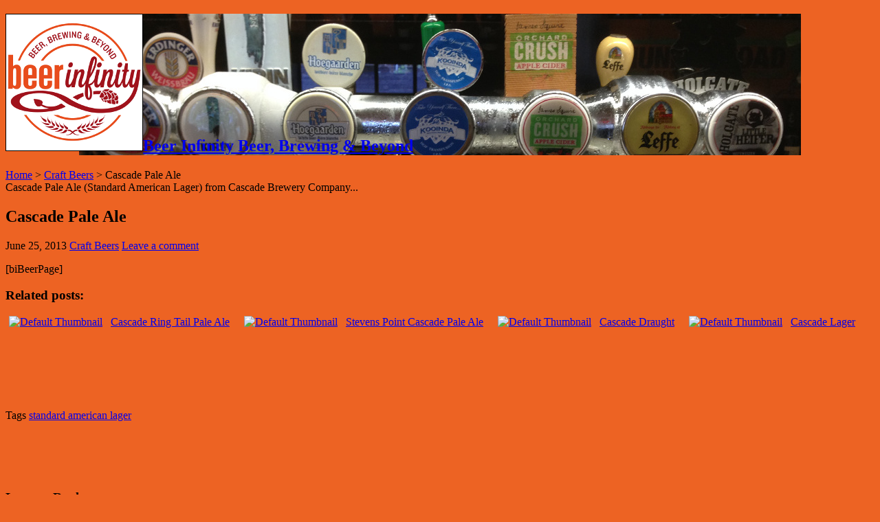

--- FILE ---
content_type: text/html; charset=UTF-8
request_url: http://www.beerinfinity.com/cascade-pale-ale/
body_size: 10809
content:
<!DOCTYPE html>
<html dir="ltr" lang="en-US" prefix="og: http://ogp.me/ns#">
<head>
<meta charset="UTF-8" />
<link rel="profile" href="http://gmpg.org/xfn/11" />
<link rel="pingback" href="http://www.beerinfinity.com/xmlrpc.php" />

<!-- PRG new start -->
<link rel="stylesheet" href="https://code.jquery.com/ui/1.11.3/themes/smoothness/jquery-ui.css" />
<script src="https://code.jquery.com/jquery-1.11.3.js"></script>
<script src="https://code.jquery.com/ui/1.11.3/jquery-ui.js"></script>
<script type="text/javascript">
    jQuery(document).ready(function($){
        $("#beerName").autocomplete({ // Beer in Submit a Beer
            source: function(req, response){
                $.getJSON('http://www.beerinfinity.com/wp-admin/admin-ajax.php?callback=?&action=beerinfy_beerNameSearch', req, response);
            },
            select: function(event, ui) {
                $('#beerName').val(ui.item.label);
                return false;
            },
            minLength: 2
        });
        $("#breweryName").autocomplete({ // Brewery in Submit a Brewery & Submit a Beer
            source: function(req, response){
                $.getJSON('http://www.beerinfinity.com/wp-admin/admin-ajax.php?callback=?&action=beerinfy_breweryNameSearch', req, response);
            },
            select: function(event, ui) {
                $('#breweryName').val(ui.item.label);
                return false;
            },
            minLength: 2
        });
        $("#locationName").autocomplete({ // Location in Submit a Brewery
            source: function(req, response){
                $.getJSON('http://www.beerinfinity.com/wp-admin/admin-ajax.php?callback=?&action=beerinfy_locationNameSearch', req, response);
            },
            select: function(event, ui) {
                $('#locationName').val(ui.item.label);
                return false;
            },
            minLength: 2
        });
        $("#styleName").autocomplete({ // BJCP Style in Submit a Beer
            source: function(req, response){
                $.getJSON('http://www.beerinfinity.com/wp-admin/admin-ajax.php?callback=?&action=beerinfy_styleNameSearch', req, response);
            },
            select: function(event, ui) {
                $('#styleName').val(ui.item.label);
                return false;
            },
            minLength: 2
        });
    });
</script>
<!-- PRG new end -->

<title>Cascade Pale Ale | Beer Infinity</title>
<meta property="og:title" content="Cascade Pale Ale - Beer Infinity"/>
<meta property="og:type" content="article"/>
<meta property="og:description" content="[biBeerPage]"/>
<meta property="og:url" content="https://www.beerinfinity.com/cascade-pale-ale/"/>
<meta property="og:site_name" content="Beer Infinity"/>
	<style>img:is([sizes="auto" i], [sizes^="auto," i]) { contain-intrinsic-size: 3000px 1500px }</style>
	
		<!-- All in One SEO 4.8.7 - aioseo.com -->
	<meta name="description" content="Cascade Pale Ale (Standard American Lager) from Cascade Brewery Company..." />
	<meta name="robots" content="max-image-preview:large" />
	<meta name="author" content="Beer Infinity"/>
	<meta name="keywords" content="cascade pale ale,cascade brewery company beers,standard american lager,craft beers" />
	<link rel="canonical" href="https://www.beerinfinity.com/cascade-pale-ale/" />
	<meta name="generator" content="All in One SEO (AIOSEO) 4.8.7" />
		<script type="application/ld+json" class="aioseo-schema">
			{"@context":"https:\/\/schema.org","@graph":[{"@type":"Article","@id":"https:\/\/www.beerinfinity.com\/cascade-pale-ale\/#article","name":"Cascade Pale Ale | Beer Infinity","headline":"Cascade Pale Ale","author":{"@id":"https:\/\/www.beerinfinity.com\/author\/beerinfinity\/#author"},"publisher":{"@id":"https:\/\/www.beerinfinity.com\/#organization"},"datePublished":"2013-06-25T11:58:24-04:00","dateModified":"2013-12-09T18:11:20-05:00","inLanguage":"en-US","mainEntityOfPage":{"@id":"https:\/\/www.beerinfinity.com\/cascade-pale-ale\/#webpage"},"isPartOf":{"@id":"https:\/\/www.beerinfinity.com\/cascade-pale-ale\/#webpage"},"articleSection":"Craft Beers, standard american lager"},{"@type":"BreadcrumbList","@id":"https:\/\/www.beerinfinity.com\/cascade-pale-ale\/#breadcrumblist","itemListElement":[{"@type":"ListItem","@id":"https:\/\/www.beerinfinity.com#listItem","position":1,"name":"Home","item":"https:\/\/www.beerinfinity.com","nextItem":{"@type":"ListItem","@id":"https:\/\/www.beerinfinity.com\/category\/craft-beers\/#listItem","name":"Craft Beers"}},{"@type":"ListItem","@id":"https:\/\/www.beerinfinity.com\/category\/craft-beers\/#listItem","position":2,"name":"Craft Beers","item":"https:\/\/www.beerinfinity.com\/category\/craft-beers\/","nextItem":{"@type":"ListItem","@id":"https:\/\/www.beerinfinity.com\/cascade-pale-ale\/#listItem","name":"Cascade Pale Ale"},"previousItem":{"@type":"ListItem","@id":"https:\/\/www.beerinfinity.com#listItem","name":"Home"}},{"@type":"ListItem","@id":"https:\/\/www.beerinfinity.com\/cascade-pale-ale\/#listItem","position":3,"name":"Cascade Pale Ale","previousItem":{"@type":"ListItem","@id":"https:\/\/www.beerinfinity.com\/category\/craft-beers\/#listItem","name":"Craft Beers"}}]},{"@type":"Organization","@id":"https:\/\/www.beerinfinity.com\/#organization","name":"Beer Infinity","description":"Beer, Brewing & Beyond","url":"https:\/\/www.beerinfinity.com\/"},{"@type":"Person","@id":"https:\/\/www.beerinfinity.com\/author\/beerinfinity\/#author","url":"https:\/\/www.beerinfinity.com\/author\/beerinfinity\/","name":"Beer Infinity","image":{"@type":"ImageObject","@id":"https:\/\/www.beerinfinity.com\/cascade-pale-ale\/#authorImage","url":"https:\/\/secure.gravatar.com\/avatar\/529a979aa0f770fb9376bcb77cdb46e2a8f0495e6681ff967ce3bdbc5f5319d0?s=96&d=mm&r=r","width":96,"height":96,"caption":"Beer Infinity"}},{"@type":"WebPage","@id":"https:\/\/www.beerinfinity.com\/cascade-pale-ale\/#webpage","url":"https:\/\/www.beerinfinity.com\/cascade-pale-ale\/","name":"Cascade Pale Ale | Beer Infinity","description":"Cascade Pale Ale (Standard American Lager) from Cascade Brewery Company...","inLanguage":"en-US","isPartOf":{"@id":"https:\/\/www.beerinfinity.com\/#website"},"breadcrumb":{"@id":"https:\/\/www.beerinfinity.com\/cascade-pale-ale\/#breadcrumblist"},"author":{"@id":"https:\/\/www.beerinfinity.com\/author\/beerinfinity\/#author"},"creator":{"@id":"https:\/\/www.beerinfinity.com\/author\/beerinfinity\/#author"},"datePublished":"2013-06-25T11:58:24-04:00","dateModified":"2013-12-09T18:11:20-05:00"},{"@type":"WebSite","@id":"https:\/\/www.beerinfinity.com\/#website","url":"https:\/\/www.beerinfinity.com\/","name":"Beer Infinity","description":"Beer, Brewing & Beyond","inLanguage":"en-US","publisher":{"@id":"https:\/\/www.beerinfinity.com\/#organization"}}]}
		</script>
		<!-- All in One SEO -->

<link rel='dns-prefetch' href='//fonts.googleapis.com' />
<link rel="alternate" type="application/rss+xml" title="Beer Infinity &raquo; Feed" href="https://www.beerinfinity.com/feed/" />
<link rel="alternate" type="application/rss+xml" title="Beer Infinity &raquo; Comments Feed" href="https://www.beerinfinity.com/comments/feed/" />
<link rel="alternate" type="application/rss+xml" title="Beer Infinity &raquo; Cascade Pale Ale Comments Feed" href="https://www.beerinfinity.com/cascade-pale-ale/feed/" />
<script type="text/javascript">
/* <![CDATA[ */
window._wpemojiSettings = {"baseUrl":"https:\/\/s.w.org\/images\/core\/emoji\/16.0.1\/72x72\/","ext":".png","svgUrl":"https:\/\/s.w.org\/images\/core\/emoji\/16.0.1\/svg\/","svgExt":".svg","source":{"concatemoji":"http:\/\/www.beerinfinity.com\/wp-includes\/js\/wp-emoji-release.min.js"}};
/*! This file is auto-generated */
!function(s,n){var o,i,e;function c(e){try{var t={supportTests:e,timestamp:(new Date).valueOf()};sessionStorage.setItem(o,JSON.stringify(t))}catch(e){}}function p(e,t,n){e.clearRect(0,0,e.canvas.width,e.canvas.height),e.fillText(t,0,0);var t=new Uint32Array(e.getImageData(0,0,e.canvas.width,e.canvas.height).data),a=(e.clearRect(0,0,e.canvas.width,e.canvas.height),e.fillText(n,0,0),new Uint32Array(e.getImageData(0,0,e.canvas.width,e.canvas.height).data));return t.every(function(e,t){return e===a[t]})}function u(e,t){e.clearRect(0,0,e.canvas.width,e.canvas.height),e.fillText(t,0,0);for(var n=e.getImageData(16,16,1,1),a=0;a<n.data.length;a++)if(0!==n.data[a])return!1;return!0}function f(e,t,n,a){switch(t){case"flag":return n(e,"\ud83c\udff3\ufe0f\u200d\u26a7\ufe0f","\ud83c\udff3\ufe0f\u200b\u26a7\ufe0f")?!1:!n(e,"\ud83c\udde8\ud83c\uddf6","\ud83c\udde8\u200b\ud83c\uddf6")&&!n(e,"\ud83c\udff4\udb40\udc67\udb40\udc62\udb40\udc65\udb40\udc6e\udb40\udc67\udb40\udc7f","\ud83c\udff4\u200b\udb40\udc67\u200b\udb40\udc62\u200b\udb40\udc65\u200b\udb40\udc6e\u200b\udb40\udc67\u200b\udb40\udc7f");case"emoji":return!a(e,"\ud83e\udedf")}return!1}function g(e,t,n,a){var r="undefined"!=typeof WorkerGlobalScope&&self instanceof WorkerGlobalScope?new OffscreenCanvas(300,150):s.createElement("canvas"),o=r.getContext("2d",{willReadFrequently:!0}),i=(o.textBaseline="top",o.font="600 32px Arial",{});return e.forEach(function(e){i[e]=t(o,e,n,a)}),i}function t(e){var t=s.createElement("script");t.src=e,t.defer=!0,s.head.appendChild(t)}"undefined"!=typeof Promise&&(o="wpEmojiSettingsSupports",i=["flag","emoji"],n.supports={everything:!0,everythingExceptFlag:!0},e=new Promise(function(e){s.addEventListener("DOMContentLoaded",e,{once:!0})}),new Promise(function(t){var n=function(){try{var e=JSON.parse(sessionStorage.getItem(o));if("object"==typeof e&&"number"==typeof e.timestamp&&(new Date).valueOf()<e.timestamp+604800&&"object"==typeof e.supportTests)return e.supportTests}catch(e){}return null}();if(!n){if("undefined"!=typeof Worker&&"undefined"!=typeof OffscreenCanvas&&"undefined"!=typeof URL&&URL.createObjectURL&&"undefined"!=typeof Blob)try{var e="postMessage("+g.toString()+"("+[JSON.stringify(i),f.toString(),p.toString(),u.toString()].join(",")+"));",a=new Blob([e],{type:"text/javascript"}),r=new Worker(URL.createObjectURL(a),{name:"wpTestEmojiSupports"});return void(r.onmessage=function(e){c(n=e.data),r.terminate(),t(n)})}catch(e){}c(n=g(i,f,p,u))}t(n)}).then(function(e){for(var t in e)n.supports[t]=e[t],n.supports.everything=n.supports.everything&&n.supports[t],"flag"!==t&&(n.supports.everythingExceptFlag=n.supports.everythingExceptFlag&&n.supports[t]);n.supports.everythingExceptFlag=n.supports.everythingExceptFlag&&!n.supports.flag,n.DOMReady=!1,n.readyCallback=function(){n.DOMReady=!0}}).then(function(){return e}).then(function(){var e;n.supports.everything||(n.readyCallback(),(e=n.source||{}).concatemoji?t(e.concatemoji):e.wpemoji&&e.twemoji&&(t(e.twemoji),t(e.wpemoji)))}))}((window,document),window._wpemojiSettings);
/* ]]> */
</script>
<style id='wp-emoji-styles-inline-css' type='text/css'>

	img.wp-smiley, img.emoji {
		display: inline !important;
		border: none !important;
		box-shadow: none !important;
		height: 1em !important;
		width: 1em !important;
		margin: 0 0.07em !important;
		vertical-align: -0.1em !important;
		background: none !important;
		padding: 0 !important;
	}
</style>
<link rel='stylesheet' id='wp-block-library-css' href='http://www.beerinfinity.com/wp-includes/css/dist/block-library/style.min.css' type='text/css' media='all' />
<style id='classic-theme-styles-inline-css' type='text/css'>
/*! This file is auto-generated */
.wp-block-button__link{color:#fff;background-color:#32373c;border-radius:9999px;box-shadow:none;text-decoration:none;padding:calc(.667em + 2px) calc(1.333em + 2px);font-size:1.125em}.wp-block-file__button{background:#32373c;color:#fff;text-decoration:none}
</style>
<style id='global-styles-inline-css' type='text/css'>
:root{--wp--preset--aspect-ratio--square: 1;--wp--preset--aspect-ratio--4-3: 4/3;--wp--preset--aspect-ratio--3-4: 3/4;--wp--preset--aspect-ratio--3-2: 3/2;--wp--preset--aspect-ratio--2-3: 2/3;--wp--preset--aspect-ratio--16-9: 16/9;--wp--preset--aspect-ratio--9-16: 9/16;--wp--preset--color--black: #000000;--wp--preset--color--cyan-bluish-gray: #abb8c3;--wp--preset--color--white: #ffffff;--wp--preset--color--pale-pink: #f78da7;--wp--preset--color--vivid-red: #cf2e2e;--wp--preset--color--luminous-vivid-orange: #ff6900;--wp--preset--color--luminous-vivid-amber: #fcb900;--wp--preset--color--light-green-cyan: #7bdcb5;--wp--preset--color--vivid-green-cyan: #00d084;--wp--preset--color--pale-cyan-blue: #8ed1fc;--wp--preset--color--vivid-cyan-blue: #0693e3;--wp--preset--color--vivid-purple: #9b51e0;--wp--preset--gradient--vivid-cyan-blue-to-vivid-purple: linear-gradient(135deg,rgba(6,147,227,1) 0%,rgb(155,81,224) 100%);--wp--preset--gradient--light-green-cyan-to-vivid-green-cyan: linear-gradient(135deg,rgb(122,220,180) 0%,rgb(0,208,130) 100%);--wp--preset--gradient--luminous-vivid-amber-to-luminous-vivid-orange: linear-gradient(135deg,rgba(252,185,0,1) 0%,rgba(255,105,0,1) 100%);--wp--preset--gradient--luminous-vivid-orange-to-vivid-red: linear-gradient(135deg,rgba(255,105,0,1) 0%,rgb(207,46,46) 100%);--wp--preset--gradient--very-light-gray-to-cyan-bluish-gray: linear-gradient(135deg,rgb(238,238,238) 0%,rgb(169,184,195) 100%);--wp--preset--gradient--cool-to-warm-spectrum: linear-gradient(135deg,rgb(74,234,220) 0%,rgb(151,120,209) 20%,rgb(207,42,186) 40%,rgb(238,44,130) 60%,rgb(251,105,98) 80%,rgb(254,248,76) 100%);--wp--preset--gradient--blush-light-purple: linear-gradient(135deg,rgb(255,206,236) 0%,rgb(152,150,240) 100%);--wp--preset--gradient--blush-bordeaux: linear-gradient(135deg,rgb(254,205,165) 0%,rgb(254,45,45) 50%,rgb(107,0,62) 100%);--wp--preset--gradient--luminous-dusk: linear-gradient(135deg,rgb(255,203,112) 0%,rgb(199,81,192) 50%,rgb(65,88,208) 100%);--wp--preset--gradient--pale-ocean: linear-gradient(135deg,rgb(255,245,203) 0%,rgb(182,227,212) 50%,rgb(51,167,181) 100%);--wp--preset--gradient--electric-grass: linear-gradient(135deg,rgb(202,248,128) 0%,rgb(113,206,126) 100%);--wp--preset--gradient--midnight: linear-gradient(135deg,rgb(2,3,129) 0%,rgb(40,116,252) 100%);--wp--preset--font-size--small: 13px;--wp--preset--font-size--medium: 20px;--wp--preset--font-size--large: 36px;--wp--preset--font-size--x-large: 42px;--wp--preset--spacing--20: 0.44rem;--wp--preset--spacing--30: 0.67rem;--wp--preset--spacing--40: 1rem;--wp--preset--spacing--50: 1.5rem;--wp--preset--spacing--60: 2.25rem;--wp--preset--spacing--70: 3.38rem;--wp--preset--spacing--80: 5.06rem;--wp--preset--shadow--natural: 6px 6px 9px rgba(0, 0, 0, 0.2);--wp--preset--shadow--deep: 12px 12px 50px rgba(0, 0, 0, 0.4);--wp--preset--shadow--sharp: 6px 6px 0px rgba(0, 0, 0, 0.2);--wp--preset--shadow--outlined: 6px 6px 0px -3px rgba(255, 255, 255, 1), 6px 6px rgba(0, 0, 0, 1);--wp--preset--shadow--crisp: 6px 6px 0px rgba(0, 0, 0, 1);}:where(.is-layout-flex){gap: 0.5em;}:where(.is-layout-grid){gap: 0.5em;}body .is-layout-flex{display: flex;}.is-layout-flex{flex-wrap: wrap;align-items: center;}.is-layout-flex > :is(*, div){margin: 0;}body .is-layout-grid{display: grid;}.is-layout-grid > :is(*, div){margin: 0;}:where(.wp-block-columns.is-layout-flex){gap: 2em;}:where(.wp-block-columns.is-layout-grid){gap: 2em;}:where(.wp-block-post-template.is-layout-flex){gap: 1.25em;}:where(.wp-block-post-template.is-layout-grid){gap: 1.25em;}.has-black-color{color: var(--wp--preset--color--black) !important;}.has-cyan-bluish-gray-color{color: var(--wp--preset--color--cyan-bluish-gray) !important;}.has-white-color{color: var(--wp--preset--color--white) !important;}.has-pale-pink-color{color: var(--wp--preset--color--pale-pink) !important;}.has-vivid-red-color{color: var(--wp--preset--color--vivid-red) !important;}.has-luminous-vivid-orange-color{color: var(--wp--preset--color--luminous-vivid-orange) !important;}.has-luminous-vivid-amber-color{color: var(--wp--preset--color--luminous-vivid-amber) !important;}.has-light-green-cyan-color{color: var(--wp--preset--color--light-green-cyan) !important;}.has-vivid-green-cyan-color{color: var(--wp--preset--color--vivid-green-cyan) !important;}.has-pale-cyan-blue-color{color: var(--wp--preset--color--pale-cyan-blue) !important;}.has-vivid-cyan-blue-color{color: var(--wp--preset--color--vivid-cyan-blue) !important;}.has-vivid-purple-color{color: var(--wp--preset--color--vivid-purple) !important;}.has-black-background-color{background-color: var(--wp--preset--color--black) !important;}.has-cyan-bluish-gray-background-color{background-color: var(--wp--preset--color--cyan-bluish-gray) !important;}.has-white-background-color{background-color: var(--wp--preset--color--white) !important;}.has-pale-pink-background-color{background-color: var(--wp--preset--color--pale-pink) !important;}.has-vivid-red-background-color{background-color: var(--wp--preset--color--vivid-red) !important;}.has-luminous-vivid-orange-background-color{background-color: var(--wp--preset--color--luminous-vivid-orange) !important;}.has-luminous-vivid-amber-background-color{background-color: var(--wp--preset--color--luminous-vivid-amber) !important;}.has-light-green-cyan-background-color{background-color: var(--wp--preset--color--light-green-cyan) !important;}.has-vivid-green-cyan-background-color{background-color: var(--wp--preset--color--vivid-green-cyan) !important;}.has-pale-cyan-blue-background-color{background-color: var(--wp--preset--color--pale-cyan-blue) !important;}.has-vivid-cyan-blue-background-color{background-color: var(--wp--preset--color--vivid-cyan-blue) !important;}.has-vivid-purple-background-color{background-color: var(--wp--preset--color--vivid-purple) !important;}.has-black-border-color{border-color: var(--wp--preset--color--black) !important;}.has-cyan-bluish-gray-border-color{border-color: var(--wp--preset--color--cyan-bluish-gray) !important;}.has-white-border-color{border-color: var(--wp--preset--color--white) !important;}.has-pale-pink-border-color{border-color: var(--wp--preset--color--pale-pink) !important;}.has-vivid-red-border-color{border-color: var(--wp--preset--color--vivid-red) !important;}.has-luminous-vivid-orange-border-color{border-color: var(--wp--preset--color--luminous-vivid-orange) !important;}.has-luminous-vivid-amber-border-color{border-color: var(--wp--preset--color--luminous-vivid-amber) !important;}.has-light-green-cyan-border-color{border-color: var(--wp--preset--color--light-green-cyan) !important;}.has-vivid-green-cyan-border-color{border-color: var(--wp--preset--color--vivid-green-cyan) !important;}.has-pale-cyan-blue-border-color{border-color: var(--wp--preset--color--pale-cyan-blue) !important;}.has-vivid-cyan-blue-border-color{border-color: var(--wp--preset--color--vivid-cyan-blue) !important;}.has-vivid-purple-border-color{border-color: var(--wp--preset--color--vivid-purple) !important;}.has-vivid-cyan-blue-to-vivid-purple-gradient-background{background: var(--wp--preset--gradient--vivid-cyan-blue-to-vivid-purple) !important;}.has-light-green-cyan-to-vivid-green-cyan-gradient-background{background: var(--wp--preset--gradient--light-green-cyan-to-vivid-green-cyan) !important;}.has-luminous-vivid-amber-to-luminous-vivid-orange-gradient-background{background: var(--wp--preset--gradient--luminous-vivid-amber-to-luminous-vivid-orange) !important;}.has-luminous-vivid-orange-to-vivid-red-gradient-background{background: var(--wp--preset--gradient--luminous-vivid-orange-to-vivid-red) !important;}.has-very-light-gray-to-cyan-bluish-gray-gradient-background{background: var(--wp--preset--gradient--very-light-gray-to-cyan-bluish-gray) !important;}.has-cool-to-warm-spectrum-gradient-background{background: var(--wp--preset--gradient--cool-to-warm-spectrum) !important;}.has-blush-light-purple-gradient-background{background: var(--wp--preset--gradient--blush-light-purple) !important;}.has-blush-bordeaux-gradient-background{background: var(--wp--preset--gradient--blush-bordeaux) !important;}.has-luminous-dusk-gradient-background{background: var(--wp--preset--gradient--luminous-dusk) !important;}.has-pale-ocean-gradient-background{background: var(--wp--preset--gradient--pale-ocean) !important;}.has-electric-grass-gradient-background{background: var(--wp--preset--gradient--electric-grass) !important;}.has-midnight-gradient-background{background: var(--wp--preset--gradient--midnight) !important;}.has-small-font-size{font-size: var(--wp--preset--font-size--small) !important;}.has-medium-font-size{font-size: var(--wp--preset--font-size--medium) !important;}.has-large-font-size{font-size: var(--wp--preset--font-size--large) !important;}.has-x-large-font-size{font-size: var(--wp--preset--font-size--x-large) !important;}
:where(.wp-block-post-template.is-layout-flex){gap: 1.25em;}:where(.wp-block-post-template.is-layout-grid){gap: 1.25em;}
:where(.wp-block-columns.is-layout-flex){gap: 2em;}:where(.wp-block-columns.is-layout-grid){gap: 2em;}
:root :where(.wp-block-pullquote){font-size: 1.5em;line-height: 1.6;}
</style>
<link rel='stylesheet' id='wmlp_lightbox_css-css' href='http://www.beerinfinity.com/wp-content/plugins/wp-masonry-layout-pro/js/colorbox/colorbox.css' type='text/css' media='all' />
<link rel='stylesheet' id='wmlp_client_style-css' href='http://www.beerinfinity.com/wp-content/plugins/wp-masonry-layout-pro/css/wmlc_client.css' type='text/css' media='all' />
<link rel='stylesheet' id='wmlp_icon_style-css' href='http://www.beerinfinity.com/wp-content/plugins/wp-masonry-layout-pro/icons/style.css' type='text/css' media='all' />
<link rel='stylesheet' id='tie-style-css' href='http://www.beerinfinity.com/wp-content/themes/sahifa/style.css' type='text/css' media='all' />
<link rel='stylesheet' id='tie-ilightbox-skin-css' href='http://www.beerinfinity.com/wp-content/themes/sahifa/css/ilightbox/dark-skin/skin.css' type='text/css' media='all' />
<link rel='stylesheet' id='Droid+Sans-css' href='http://fonts.googleapis.com/css?family=Droid+Sans%3Aregular%2C700' type='text/css' media='all' />
<link rel='stylesheet' id='yarpp-thumbnails-css' href='http://www.beerinfinity.com/wp-content/plugins/yet-another-related-posts-plugin/style/styles_thumbnails.css' type='text/css' media='all' />
<style id='yarpp-thumbnails-inline-css' type='text/css'>
.yarpp-thumbnails-horizontal .yarpp-thumbnail {width: 130px;height: 170px;margin: 5px;margin-left: 0px;}.yarpp-thumbnail > img, .yarpp-thumbnail-default {width: 120px;height: 120px;margin: 5px;}.yarpp-thumbnails-horizontal .yarpp-thumbnail-title {margin: 7px;margin-top: 0px;width: 120px;}.yarpp-thumbnail-default > img {min-height: 120px;min-width: 120px;}
</style>
<script type="text/javascript" src="http://www.beerinfinity.com/wp-includes/js/jquery/jquery.min.js" id="jquery-core-js"></script>
<script type="text/javascript" src="http://www.beerinfinity.com/wp-includes/js/jquery/jquery-migrate.min.js" id="jquery-migrate-js"></script>
<script type="text/javascript" src="http://www.beerinfinity.com/wp-content/plugins/wp-masonry-layout-pro/js/wmljs.js" id="wmljs-js"></script>
<script type="text/javascript" src="http://www.beerinfinity.com/wp-content/plugins/wp-masonry-layout-pro/js/jquery.infinitescroll.min.js" id="wmlp_infinity_scroll-js"></script>
<script type="text/javascript" src="http://www.beerinfinity.com/wp-content/plugins/wp-masonry-layout-pro/js/colorbox/jquery.colorbox-min.js" id="wmlp_lightbox_js-js"></script>
<script type="text/javascript" src="http://www.beerinfinity.com/wp-content/plugins/wp-masonry-layout-pro/js/jquery.lazyload.min.js" id="wmlp_lazy_load_js-js"></script>
<link rel="https://api.w.org/" href="https://www.beerinfinity.com/wp-json/" /><link rel="alternate" title="JSON" type="application/json" href="https://www.beerinfinity.com/wp-json/wp/v2/posts/28662" /><link rel="EditURI" type="application/rsd+xml" title="RSD" href="https://www.beerinfinity.com/xmlrpc.php?rsd" />
<meta name="generator" content="WordPress 6.8.2" />
<link rel='shortlink' href='https://www.beerinfinity.com/?p=28662' />
<link rel="alternate" title="oEmbed (JSON)" type="application/json+oembed" href="https://www.beerinfinity.com/wp-json/oembed/1.0/embed?url=https%3A%2F%2Fwww.beerinfinity.com%2Fcascade-pale-ale%2F" />
<link rel="alternate" title="oEmbed (XML)" type="text/xml+oembed" href="https://www.beerinfinity.com/wp-json/oembed/1.0/embed?url=https%3A%2F%2Fwww.beerinfinity.com%2Fcascade-pale-ale%2F&#038;format=xml" />
<link rel="shortcut icon" href="http://www.beerinfinity.com/wp-content/uploads/2013/02/favicon-bi-32x32.ico" title="Favicon" />
<!--[if IE]>
<script type="text/javascript">jQuery(document).ready(function (){ jQuery(".menu-item").has("ul").children("a").attr("aria-haspopup", "true");});</script>
<![endif]-->
<!--[if lt IE 9]>
<script src="http://www.beerinfinity.com/wp-content/themes/sahifa/js/html5.js"></script>
<script src="http://www.beerinfinity.com/wp-content/themes/sahifa/js/selectivizr-min.js"></script>
<![endif]-->
<!--[if IE 9]>
<link rel="stylesheet" type="text/css" media="all" href="http://www.beerinfinity.com/wp-content/themes/sahifa/css/ie9.css" />
<![endif]-->
<!--[if IE 8]>
<link rel="stylesheet" type="text/css" media="all" href="http://www.beerinfinity.com/wp-content/themes/sahifa/css/ie8.css" />
<![endif]-->
<!--[if IE 7]>
<link rel="stylesheet" type="text/css" media="all" href="http://www.beerinfinity.com/wp-content/themes/sahifa/css/ie7.css" />
<![endif]-->


<meta name="viewport" content="width=device-width, initial-scale=1.0" />
<link rel="apple-touch-icon-precomposed" sizes="144x144" href="http://www.beerinfinity.com/wp-content/uploads/beer-infinity-144x144-border.png" />
<link rel="apple-touch-icon-precomposed" sizes="120x120" href="http://www.beerinfinity.com/wp-content/uploads/beer-infinity-120x120-border.png" />
<link rel="apple-touch-icon-precomposed" sizes="72x72" href="http://www.beerinfinity.com/wp-content/uploads/beer-infinity-72x72-border.png" />
<link rel="apple-touch-icon-precomposed" href="http://www.beerinfinity.com/wp-content/uploads/beer-infinity-57x57-border.png" />

<style type="text/css">
	.gmnoprint img {
		max-width: none; 
	}
</style>

<style type="text/css" media="screen">

body{
	color :&lt;br /&gt;&lt;b&gt;Notice&lt;/b&gt;:  Trying to access array offset on value of type bool in &lt;b&gt;/home/beerinfy/public_html/wp-content/themes/sahifa/framework/admin/framework-options.php&lt;/b&gt; on line &lt;b&gt;264&lt;/b&gt;&lt;br /&gt;;
}

.logo h1 a, .logo h2 a{
	color :&lt;br /&gt;&lt;b&gt;Notice&lt;/b&gt;:  Trying to access array offset on value of type bool in &lt;b&gt;/home/beerinfy/public_html/wp-content/themes/sahifa/framework/admin/framework-options.php&lt;/b&gt; on line &lt;b&gt;264&lt;/b&gt;&lt;br /&gt;;
}

.logo span{
	color :&lt;br /&gt;&lt;b&gt;Notice&lt;/b&gt;:  Trying to access array offset on value of type bool in &lt;b&gt;/home/beerinfy/public_html/wp-content/themes/sahifa/framework/admin/framework-options.php&lt;/b&gt; on line &lt;b&gt;264&lt;/b&gt;&lt;br /&gt;;
}

.top-nav, .top-nav ul li a {
	color :#b22424;
	font-size : 14px;
	font-weight: bold;
	font-style: normal;
}

#main-nav, #main-nav ul li a{
	color :&lt;br /&gt;&lt;b&gt;Notice&lt;/b&gt;:  Undefined index: color in &lt;b&gt;/home/beerinfy/public_html/wp-content/themes/sahifa/framework/admin/framework-options.php&lt;/b&gt; on line &lt;b&gt;264&lt;/b&gt;&lt;br /&gt;;
	font-size : 14px;
	font-weight: bold;
	font-style: normal;
}

.breaking-news span.breaking-news-title{
	color :&lt;br /&gt;&lt;b&gt;Notice&lt;/b&gt;:  Trying to access array offset on value of type bool in &lt;b&gt;/home/beerinfy/public_html/wp-content/themes/sahifa/framework/admin/framework-options.php&lt;/b&gt; on line &lt;b&gt;264&lt;/b&gt;&lt;br /&gt;;
}

.page-title{
	color :&lt;br /&gt;&lt;b&gt;Notice&lt;/b&gt;:  Trying to access array offset on value of type bool in &lt;b&gt;/home/beerinfy/public_html/wp-content/themes/sahifa/framework/admin/framework-options.php&lt;/b&gt; on line &lt;b&gt;264&lt;/b&gt;&lt;br /&gt;;
}

.post-title{
	color :&lt;br /&gt;&lt;b&gt;Notice&lt;/b&gt;:  Trying to access array offset on value of type bool in &lt;b&gt;/home/beerinfy/public_html/wp-content/themes/sahifa/framework/admin/framework-options.php&lt;/b&gt; on line &lt;b&gt;264&lt;/b&gt;&lt;br /&gt;;
}

h2.post-box-title, h2.post-box-title a{
	color :&lt;br /&gt;&lt;b&gt;Notice&lt;/b&gt;:  Trying to access array offset on value of type bool in &lt;b&gt;/home/beerinfy/public_html/wp-content/themes/sahifa/framework/admin/framework-options.php&lt;/b&gt; on line &lt;b&gt;264&lt;/b&gt;&lt;br /&gt;;
}

h3.post-box-title, h3.post-box-title a{
	color :&lt;br /&gt;&lt;b&gt;Notice&lt;/b&gt;:  Trying to access array offset on value of type bool in &lt;b&gt;/home/beerinfy/public_html/wp-content/themes/sahifa/framework/admin/framework-options.php&lt;/b&gt; on line &lt;b&gt;264&lt;/b&gt;&lt;br /&gt;;
}

p.post-meta, p.post-meta a{
	color :&lt;br /&gt;&lt;b&gt;Notice&lt;/b&gt;:  Trying to access array offset on value of type bool in &lt;b&gt;/home/beerinfy/public_html/wp-content/themes/sahifa/framework/admin/framework-options.php&lt;/b&gt; on line &lt;b&gt;264&lt;/b&gt;&lt;br /&gt;;
}

body.single .entry, body.page .entry{
	color :&lt;br /&gt;&lt;b&gt;Notice&lt;/b&gt;:  Trying to access array offset on value of type bool in &lt;b&gt;/home/beerinfy/public_html/wp-content/themes/sahifa/framework/admin/framework-options.php&lt;/b&gt; on line &lt;b&gt;264&lt;/b&gt;&lt;br /&gt;;
}

blockquote p{
	color :&lt;br /&gt;&lt;b&gt;Notice&lt;/b&gt;:  Trying to access array offset on value of type bool in &lt;b&gt;/home/beerinfy/public_html/wp-content/themes/sahifa/framework/admin/framework-options.php&lt;/b&gt; on line &lt;b&gt;264&lt;/b&gt;&lt;br /&gt;;
}

.widget-top h4, .widget-top h4 a{
	color :&lt;br /&gt;&lt;b&gt;Notice&lt;/b&gt;:  Trying to access array offset on value of type bool in &lt;b&gt;/home/beerinfy/public_html/wp-content/themes/sahifa/framework/admin/framework-options.php&lt;/b&gt; on line &lt;b&gt;264&lt;/b&gt;&lt;br /&gt;;
}

.footer-widget-top h4, .footer-widget-top h4 a{
	color :&lt;br /&gt;&lt;b&gt;Notice&lt;/b&gt;:  Trying to access array offset on value of type bool in &lt;b&gt;/home/beerinfy/public_html/wp-content/themes/sahifa/framework/admin/framework-options.php&lt;/b&gt; on line &lt;b&gt;264&lt;/b&gt;&lt;br /&gt;;
}

#featured-posts .featured-title h2 a{
	color :&lt;br /&gt;&lt;b&gt;Notice&lt;/b&gt;:  Trying to access array offset on value of type bool in &lt;b&gt;/home/beerinfy/public_html/wp-content/themes/sahifa/framework/admin/framework-options.php&lt;/b&gt; on line &lt;b&gt;264&lt;/b&gt;&lt;br /&gt;;
}

.ei-title h2, .slider-caption h2 a, .content .slider-caption h2 a, .slider-caption h2, .content .slider-caption h2, .content .ei-title h2{
	color :&lt;br /&gt;&lt;b&gt;Notice&lt;/b&gt;:  Trying to access array offset on value of type bool in &lt;b&gt;/home/beerinfy/public_html/wp-content/themes/sahifa/framework/admin/framework-options.php&lt;/b&gt; on line &lt;b&gt;264&lt;/b&gt;&lt;br /&gt;;
}

.cat-box-title h2, .cat-box-title h2 a, .block-head h3, #respond h3, #comments-title, h2.review-box-header, .woocommerce-tabs .entry-content h2, .woocommerce .related.products h2, .entry .woocommerce h2, .woocommerce-billing-fields h3, .woocommerce-shipping-fields h3, #order_review_heading, #bbpress-forums fieldset.bbp-form legend, #buddypress .item-body h4, #buddypress #item-body h4{
	color :&lt;br /&gt;&lt;b&gt;Notice&lt;/b&gt;:  Trying to access array offset on value of type bool in &lt;b&gt;/home/beerinfy/public_html/wp-content/themes/sahifa/framework/admin/framework-options.php&lt;/b&gt; on line &lt;b&gt;264&lt;/b&gt;&lt;br /&gt;;
}

::-webkit-scrollbar {
	width: 8px;
	height:8px;
}

#main-nav,
.cat-box-content,
#sidebar .widget-container,
.post-listing,
#commentform {
	border-bottom-color: #ed6323;
}

.search-block .search-button,
#topcontrol,
#main-nav ul li.current-menu-item a,
#main-nav ul li.current-menu-item a:hover,
#main-nav ul li.current_page_parent a,
#main-nav ul li.current_page_parent a:hover,
#main-nav ul li.current-menu-parent a,
#main-nav ul li.current-menu-parent a:hover,
#main-nav ul li.current-page-ancestor a,
#main-nav ul li.current-page-ancestor a:hover,
.pagination span.current,
.share-post span.share-text,
.flex-control-paging li a.flex-active,
.ei-slider-thumbs li.ei-slider-element,
.review-percentage .review-item span span,
.review-final-score,
.button,
a.button,
a.more-link,
#main-content input[type="submit"],
.form-submit #submit,
#login-form .login-button,
.widget-feedburner .feedburner-subscribe,
input[type="submit"],
#buddypress button,
#buddypress a.button,
#buddypress input[type=submit],
#buddypress input[type=reset],
#buddypress ul.button-nav li a,
#buddypress div.generic-button a,
#buddypress .comment-reply-link,
#buddypress div.item-list-tabs ul li a span,
#buddypress div.item-list-tabs ul li.selected a,
#buddypress div.item-list-tabs ul li.current a,
#buddypress #members-directory-form div.item-list-tabs ul li.selected span,
#members-list-options a.selected,
#groups-list-options a.selected,
body.dark-skin #buddypress div.item-list-tabs ul li a span,
body.dark-skin #buddypress div.item-list-tabs ul li.selected a,
body.dark-skin #buddypress div.item-list-tabs ul li.current a,
body.dark-skin #members-list-options a.selected,
body.dark-skin #groups-list-options a.selected,
.search-block-large .search-button,
#featured-posts .flex-next:hover,
#featured-posts .flex-prev:hover,
a.tie-cart span.shooping-count,
.woocommerce span.onsale,
.woocommerce-page span.onsale ,
.woocommerce .widget_price_filter .ui-slider .ui-slider-handle,
.woocommerce-page .widget_price_filter .ui-slider .ui-slider-handle,
#check-also-close,
a.post-slideshow-next,
a.post-slideshow-prev,
.widget_price_filter .ui-slider .ui-slider-handle,
.quantity .minus:hover,
.quantity .plus:hover,
.mejs-container .mejs-controls .mejs-time-rail .mejs-time-current,
#reading-position-indicator  {
	background-color:#ed6323;
}

::-webkit-scrollbar-thumb{
	background-color:#ed6323 !important;
}

#theme-footer,
#theme-header,
.top-nav ul li.current-menu-item:before,
#main-nav .menu-sub-content ,
#main-nav ul ul,
#check-also-box {
	border-top-color: #ed6323;
}

.search-block:after {
	border-right-color:#ed6323;
}

body.rtl .search-block:after {
	border-left-color:#ed6323;
}

#main-nav ul > li.menu-item-has-children:hover > a:after,
#main-nav ul > li.mega-menu:hover > a:after {
	border-color:transparent transparent #ed6323;
}

.widget.timeline-posts li a:hover,
.widget.timeline-posts li a:hover span.tie-date {
	color: #ed6323;
}

.widget.timeline-posts li a:hover span.tie-date:before {
	background: #ed6323;
	border-color: #ed6323;
}

#order_review,
#order_review_heading {
	border-color: #ed6323;
}


body {
	background-color: #ed6323 !important;
	background-image : url(http://www.beerinfinity.com/wp-content/themes/sahifa/images/patterns/body-bg1.png);
	background-position: top center;
}

body.single .post .entry a, body.page .post .entry a {
	text-decoration: underline;
}
		
body.single .post .entry a:hover, body.page .post .entry a:hover {
	color: #B22524;
	text-decoration: underline;
}
		
.top-nav ul li a:hover, .top-nav ul li:hover > a, .top-nav ul :hover > a , .top-nav ul li.current-menu-item a {
	color: #000000;
}
		
.top-nav ul li a , .top-nav ul ul a {
	color: #ffffff;
}
		
.top-nav, .top-nav ul ul {
	background-color:#ed6323 !important; 
				}


#theme-header {
	background-color:#ed6323 !important; 
	background-image: url('http://www.beerinfinity.com/wp-content/uploads/cookie-bar-melbourne.jpg') !important; 
	background-repeat:no-repeat !important; 
		background-position:center center !important; 
}


#theme-footer {
	background-color:#b22424 !important; 
				}


.cat-box-content, #sidebar .widget-container, .post-listing, .column2 li.first-news, .wide-box li.first-news, #commentform  {
	background-color:&lt;br /&gt;&lt;b&gt;Notice&lt;/b&gt;:  Trying to access array offset on value of type bool in &lt;b&gt;/home/beerinfy/public_html/wp-content/themes/sahifa/framework/admin/framework-options.php&lt;/b&gt; on line &lt;b&gt;168&lt;/b&gt;&lt;br /&gt; !important; 
				}


#main-content { background:&lt;br /&gt;&lt;b&gt;Notice&lt;/b&gt;:  Trying to access array offset on value of type bool in &lt;b&gt;/home/beerinfy/public_html/wp-content/themes/sahifa/framework/admin/framework-options.php&lt;/b&gt; on line &lt;b&gt;168&lt;/b&gt;&lt;br /&gt;     ;}

.breaking-news span.breaking-news-title {background: #ed6323;}

</style>

</head>
<body id="top" class="wp-singular post-template-default single single-post postid-28662 single-format-standard wp-theme-sahifa lazy-enabled">

<div class="wrapper-outer">

	<div class="background-cover"></div>


		<div id="wrapper" class="boxed">
		<div class="inner-wrapper">

		<header id="theme-header" class="theme-header">
			
		<div class="header-content">

		
			<div class="logo" style=" margin-top:5px; margin-bottom:5px;">
			<h2>								<a title="Beer Infinity" href="https://www.beerinfinity.com/">
					<img src="http://www.beerinfinity.com/wp-content/uploads/2013/02/beer-infinity-200x200-border.png" alt="Beer Infinity"  /><strong>Beer Infinity Beer, Brewing &amp; Beyond</strong>
				</a>
			</h2>			</div><!-- .logo /-->
						<div class="clear"></div>

		</div>
									</header><!-- #header /-->

	
	
	<div id="main-content" class="container">

	
	
	
	
	
	<div class="content">

		
		<div xmlns:v="http://rdf.data-vocabulary.org/#"  id="crumbs"><span typeof="v:Breadcrumb"><a rel="v:url" property="v:title" class="crumbs-home" href="https://www.beerinfinity.com">Home</a></span> <span class="delimiter">&gt;</span> <span typeof="v:Breadcrumb"><a rel="v:url" property="v:title" href="https://www.beerinfinity.com/category/craft-beers/">Craft Beers</a></span> <span class="delimiter">&gt;</span> <span class="current">Cascade Pale Ale</span></div>
		

		
		<article class="post-listing post-28662 post type-post status-publish format-standard  category-craft-beers tag-standard-american-lager" id="the-post">
			
			<div class="single-post-thumb">
					</div>
	
		<div class="single-post-caption">Cascade Pale Ale (Standard American Lager) from Cascade Brewery Company...</div> 


			<div class="post-inner">

							<h1 class="name post-title entry-title"><span itemprop="name">Cascade Pale Ale</span></h1>

						
<p class="post-meta">
	
		
	<span class="tie-date"><i class="fa fa-clock-o"></i>June 25, 2013</span>	
	<span class="post-cats"><i class="fa fa-folder"></i><a href="https://www.beerinfinity.com/category/craft-beers/" rel="category tag">Craft Beers</a></span>
	
	<span class="post-comments"><i class="fa fa-comments"></i><a href="https://www.beerinfinity.com/cascade-pale-ale/#respond">Leave a comment</a></span>
</p>
<div class="clear"></div>
			
				<div class="entry">
					
					
					[biBeerPage]
<div class='yarpp yarpp-related yarpp-related-website yarpp-template-thumbnails'>
<!-- YARPP Thumbnails -->
<h3>Related posts:</h3>
<div class="yarpp-thumbnails-horizontal">
<a class='yarpp-thumbnail' rel='norewrite' href='https://www.beerinfinity.com/cascade-ring-tail-pale-ale/' title='Cascade Ring Tail Pale Ale'>
<span class="yarpp-thumbnail-default"><img src="http://www.beerinfinity.com/wp-content/themes/sahifa/images/beer-infinity-120x120.jpg" alt="Default Thumbnail" data-pin-nopin="true" /></span><span class="yarpp-thumbnail-title">Cascade Ring Tail Pale Ale</span></a>
<a class='yarpp-thumbnail' rel='norewrite' href='https://www.beerinfinity.com/stevens-point-cascade-pale-ale/' title='Stevens Point Cascade Pale Ale'>
<span class="yarpp-thumbnail-default"><img src="http://www.beerinfinity.com/wp-content/themes/sahifa/images/beer-infinity-120x120.jpg" alt="Default Thumbnail" data-pin-nopin="true" /></span><span class="yarpp-thumbnail-title">Stevens Point Cascade Pale Ale</span></a>
<a class='yarpp-thumbnail' rel='norewrite' href='https://www.beerinfinity.com/cascade-draught/' title='Cascade Draught'>
<span class="yarpp-thumbnail-default"><img src="http://www.beerinfinity.com/wp-content/themes/sahifa/images/beer-infinity-120x120.jpg" alt="Default Thumbnail" data-pin-nopin="true" /></span><span class="yarpp-thumbnail-title">Cascade Draught</span></a>
<a class='yarpp-thumbnail' rel='norewrite' href='https://www.beerinfinity.com/cascade-lager/' title='Cascade Lager'>
<span class="yarpp-thumbnail-default"><img src="http://www.beerinfinity.com/wp-content/themes/sahifa/images/beer-infinity-120x120.jpg" alt="Default Thumbnail" data-pin-nopin="true" /></span><span class="yarpp-thumbnail-title">Cascade Lager</span></a>
</div>
</div>
					
									</div><!-- .entry /-->


								<div class="clear"></div>
			</div><!-- .post-inner -->

			<script type="application/ld+json">{"@context":"http:\/\/schema.org","@type":"NewsArticle","dateCreated":"2013-06-25T11:58:24-04:00","datePublished":"2013-06-25T11:58:24-04:00","dateModified":"2013-12-09T18:11:20-05:00","headline":"Cascade Pale Ale","name":"Cascade Pale Ale","keywords":"standard american lager","url":"https:\/\/www.beerinfinity.com\/cascade-pale-ale\/","description":"[biBeerPage]","copyrightYear":"2013","publisher":{"@id":"#Publisher","@type":"Organization","name":"Beer Infinity","logo":{"@type":"ImageObject","url":"http:\/\/www.beerinfinity.com\/wp-content\/uploads\/2013\/02\/beer-infinity-200x200-border.png"}},"sourceOrganization":{"@id":"#Publisher"},"copyrightHolder":{"@id":"#Publisher"},"mainEntityOfPage":{"@type":"WebPage","@id":"https:\/\/www.beerinfinity.com\/cascade-pale-ale\/"},"author":{"@type":"Person","name":"Beer Infinity","url":"https:\/\/www.beerinfinity.com\/author\/beerinfinity\/"},"articleSection":"Craft Beers","articleBody":"[biBeerPage]"}</script>
		</article><!-- .post-listing -->
		<p class="post-tag">Tags <a href="https://www.beerinfinity.com/tag/standard-american-lager/" rel="tag">standard american lager</a></p>

		<div class="e3lan e3lan-post">		<script type="text/javascript">
			var adWidth = jQuery(document).width();
			google_ad_client = "pub-6618086772101818";
			 if ( adWidth >= 468 ) {
			  google_ad_slot	= "";
			  google_ad_width 	= 468;
			  google_ad_height 	= 60;
			}else {
			  google_ad_slot 	= "";
			  google_ad_width 	= 300;
			  google_ad_height 	= 250;
			}
		</script>

		<script src="http://pagead2.googlesyndication.com/pagead/show_ads.js"></script>
				</div>
		

		
		
		
		
				
<div id="comments">


<div class="clear"></div>
	<div id="respond" class="comment-respond">
		<h3 id="reply-title" class="comment-reply-title">Leave a Reply <small><a rel="nofollow" id="cancel-comment-reply-link" href="/cascade-pale-ale/#respond" style="display:none;">Cancel reply</a></small></h3><form action="http://www.beerinfinity.com/wp-comments-post.php" method="post" id="commentform" class="comment-form"><p class="comment-notes"><span id="email-notes">Your email address will not be published.</span> <span class="required-field-message">Required fields are marked <span class="required">*</span></span></p><p class="comment-form-comment"><label for="comment">Comment <span class="required">*</span></label> <textarea id="comment" name="comment" cols="45" rows="8" maxlength="65525" required></textarea></p><p class="comment-form-author"><label for="author">Name <span class="required">*</span></label> <input id="author" name="author" type="text" value="" size="30" maxlength="245" autocomplete="name" required /></p>
<p class="comment-form-email"><label for="email">Email <span class="required">*</span></label> <input id="email" name="email" type="email" value="" size="30" maxlength="100" aria-describedby="email-notes" autocomplete="email" required /></p>
<p class="comment-form-url"><label for="url">Website</label> <input id="url" name="url" type="url" value="" size="30" maxlength="200" autocomplete="url" /></p>
<p class="form-submit"><input name="submit" type="submit" id="submit" class="submit" value="Post Comment" /> <input type='hidden' name='comment_post_ID' value='28662' id='comment_post_ID' />
<input type='hidden' name='comment_parent' id='comment_parent' value='0' />
</p><p style="display: none;"><input type="hidden" id="akismet_comment_nonce" name="akismet_comment_nonce" value="3769ae15d7" /></p><p style="display: none !important;" class="akismet-fields-container" data-prefix="ak_"><label>&#916;<textarea name="ak_hp_textarea" cols="45" rows="8" maxlength="100"></textarea></label><input type="hidden" id="ak_js_1" name="ak_js" value="111"/><script>document.getElementById( "ak_js_1" ).setAttribute( "value", ( new Date() ).getTime() );</script></p></form>	</div><!-- #respond -->
	

</div><!-- #comments -->

	</div><!-- .content -->
<aside id="sidebar">
	<div class="theiaStickySidebar">
	</div><!-- .theiaStickySidebar /-->
</aside><!-- #sidebar /-->	<div class="clear"></div>
</div><!-- .container /-->

				
<div class="clear"></div>
<div class="footer-bottom">
	<div class="container">
		<div class="alignright">
			<a href="https://www.beerinfinity.com/about-us/"><em>About</em></a> - <a href="http://www.beerinfinity.com/copyright-notice/"><em>Copyright</em></a> - <a href="http://www.beerinfinity.com/privacy-policy/"><em>Privacy</em></a> - <a href="https://www.beerinfinity.com/beer-styles/"><em>Styles</em></a> - <a href="http://www.beerinfinity.com/terms-conditions/"><em>T&C's</em></a>		</div>
				
		<div class="alignleft">
			© Copyright <strong>Beer Infinity</strong> 2013-2026. All rights reserved.		</div>
		<div class="clear"></div>
	</div><!-- .Container -->
</div><!-- .Footer bottom -->

</div><!-- .inner-Wrapper -->
</div><!-- #Wrapper -->
</div><!-- .Wrapper-outer -->
	<div id="topcontrol" class="fa fa-angle-up" title="Scroll To Top"></div>
<div id="fb-root"></div>
<script type="speculationrules">
{"prefetch":[{"source":"document","where":{"and":[{"href_matches":"\/*"},{"not":{"href_matches":["\/wp-*.php","\/wp-admin\/*","\/wp-content\/uploads\/*","\/wp-content\/*","\/wp-content\/plugins\/*","\/wp-content\/themes\/sahifa\/*","\/*\\?(.+)"]}},{"not":{"selector_matches":"a[rel~=\"nofollow\"]"}},{"not":{"selector_matches":".no-prefetch, .no-prefetch a"}}]},"eagerness":"conservative"}]}
</script>
<script>
	jQuery( document ).ready( function() {
		jQuery( ".magnific-image-link" ).magnificPopup({type: "image"});
	});
</script><div id="reading-position-indicator"></div><link rel='stylesheet' id='yarppRelatedCss-css' href='http://www.beerinfinity.com/wp-content/plugins/yet-another-related-posts-plugin/style/related.css' type='text/css' media='all' />
<script type="text/javascript" src="http://www.beerinfinity.com/wp-includes/js/imagesloaded.min.js" id="imagesloaded-js"></script>
<script type="text/javascript" src="http://www.beerinfinity.com/wp-includes/js/masonry.min.js" id="masonry-js"></script>
<script type="text/javascript" id="tie-scripts-js-extra">
/* <![CDATA[ */
var tie = {"mobile_menu_active":"","mobile_menu_top":"","lightbox_all":"","lightbox_gallery":"","woocommerce_lightbox":"yes","lightbox_skin":"dark","lightbox_thumb":"vertical","lightbox_arrows":"","sticky_sidebar":"","is_singular":"1","SmothScroll":"true","reading_indicator":"true","lang_no_results":"No Results","lang_results_found":"Results Found"};
/* ]]> */
</script>
<script type="text/javascript" src="http://www.beerinfinity.com/wp-content/themes/sahifa/js/tie-scripts.js" id="tie-scripts-js"></script>
<script type="text/javascript" src="http://www.beerinfinity.com/wp-content/themes/sahifa/js/ilightbox.packed.js" id="tie-ilightbox-js"></script>
<script type="text/javascript" src="http://www.beerinfinity.com/wp-content/themes/sahifa/js/validation.js" id="tie-validation-js"></script>
<script type="text/javascript" src="http://www.beerinfinity.com/wp-includes/js/comment-reply.min.js" id="comment-reply-js" async="async" data-wp-strategy="async"></script>
<script defer type="text/javascript" src="http://www.beerinfinity.com/wp-content/plugins/akismet/_inc/akismet-frontend.js" id="akismet-frontend-js"></script>
</body>
</html>

--- FILE ---
content_type: text/html; charset=utf-8
request_url: https://www.google.com/recaptcha/api2/aframe
body_size: 266
content:
<!DOCTYPE HTML><html><head><meta http-equiv="content-type" content="text/html; charset=UTF-8"></head><body><script nonce="EvgKq3d0rVlgi4tmSJCEhA">/** Anti-fraud and anti-abuse applications only. See google.com/recaptcha */ try{var clients={'sodar':'https://pagead2.googlesyndication.com/pagead/sodar?'};window.addEventListener("message",function(a){try{if(a.source===window.parent){var b=JSON.parse(a.data);var c=clients[b['id']];if(c){var d=document.createElement('img');d.src=c+b['params']+'&rc='+(localStorage.getItem("rc::a")?sessionStorage.getItem("rc::b"):"");window.document.body.appendChild(d);sessionStorage.setItem("rc::e",parseInt(sessionStorage.getItem("rc::e")||0)+1);localStorage.setItem("rc::h",'1769282485226');}}}catch(b){}});window.parent.postMessage("_grecaptcha_ready", "*");}catch(b){}</script></body></html>